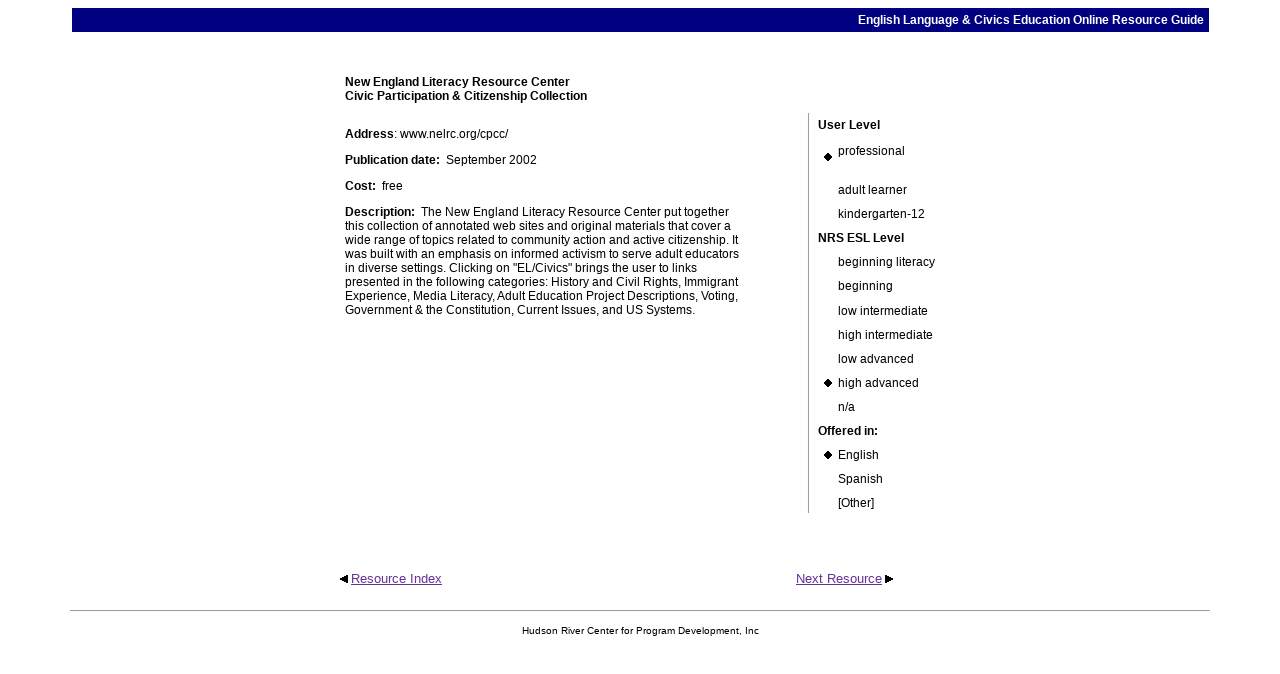

--- FILE ---
content_type: text/html; charset=utf-8
request_url: https://hudrivctr.org/elcivics/res26.htm
body_size: 1355
content:
<!DOCTYPE html>
<html>
<head>
  <meta http-equiv="content-type" content="text/html; charset=utf-8">
  <title>NELRC Civic Participation &amp; Citizenship Collection</title>
  <link href="style.css" type="text/css" rel="stylesheet">
</head>
<body>
  <div align="center">
    <center>
      <table border="0" cellpadding="0" cellspacing="5" width="90%" bgcolor="#000080">
        <tr>
          <td width="100%" align="right"><b><font color="#FFFFFF">English Language &amp; Civics Education Online Resource Guide</font></b></td>
        </tr>
      </table>
    </center>
  </div>
  <p><br></p>
  <div align="center">
    <center>
      <table border="0" cellpadding="5" cellspacing="0" width="600">
        <tr>
          <td width="400" valign="top"><b>New England Literacy Resource Center<br>
          Civic Participation &amp; Citizenship Collection</b></td>
          <td valign="top"></td>
        </tr>
        <tr>
          <td width="400" valign="top">
            <b><br>
            Address</b>:&nbsp;www.nelrc.org/cpcc/
            <p><b>Publication date:</b> &nbsp;September 2002</p>
            <p><b>Cost:</b> &nbsp;free</p><b></b>
            <p><b>Description:</b> &nbsp;The New England Literacy Resource Center put together this collection of annotated web sites and original materials that cover a wide range of topics related to community action and active citizenship. It was built with an emphasis on informed activism to serve adult educators in diverse settings. Clicking on &quot;EL/Civics&quot; brings the user to links presented in the following categories: History and Civil Rights, Immigrant Experience, Media Literacy, Adult Education Project Descriptions, Voting, Government &amp; the Constitution, Current Issues, and US Systems.</p>
          </td>
          <td valign="top">
            <div align="right">
              <table border="0" cellpadding="0" cellspacing="0">
                <tr>
                  <td rowspan="16"><img border="0" src="Line1.jpg"></td>
                  <td colspan="2"><b>User Level</b></td>
                  <td></td>
                </tr>
                <tr>
                  <td width="20" align="center"><img border="0" src="Diamond.jpg" width="8" height="8"></td>
                  <td>
                    <p style="line-height: 100%; margin-top: 0">professional</p>
                  </td>
                  <td></td>
                </tr>
                <tr>
                  <td></td>
                  <td>adult learner</td>
                  <td></td>
                </tr>
                <tr>
                  <td></td>
                  <td>kindergarten-12</td>
                  <td></td>
                </tr>
                <tr>
                  <td colspan="2"><b>NRS ESL Level</b></td>
                  <td></td>
                  <td></td>
                </tr>
                <tr>
                  <td></td>
                  <td>beginning literacy</td>
                  <td></td>
                </tr>
                <tr>
                  <td></td>
                  <td>beginning</td>
                  <td></td>
                </tr>
                <tr>
                  <td></td>
                  <td>low intermediate</td>
                  <td></td>
                </tr>
                <tr>
                  <td></td>
                  <td>high intermediate</td>
                  <td></td>
                </tr>
                <tr>
                  <td></td>
                  <td>low advanced</td>
                  <td></td>
                </tr>
                <tr>
                  <td align="center"><img border="0" src="Diamond.jpg" width="8" height="8"></td>
                  <td>high advanced</td>
                  <td></td>
                </tr>
                <tr>
                  <td align="center"></td>
                  <td>n/a</td>
                  <td></td>
                </tr>
                <tr>
                  <td colspan="2"><b>Offered in:</b></td>
                  <td></td>
                  <td></td>
                </tr>
                <tr>
                  <td align="center"><img border="0" src="Diamond.jpg" width="8" height="8"></td>
                  <td>English</td>
                  <td></td>
                </tr>
                <tr>
                  <td></td>
                  <td>Spanish</td>
                  <td></td>
                </tr>
                <tr>
                  <td></td>
                  <td>[Other]</td>
                  <td></td>
                </tr>
              </table>
            </div>
          </td>
        </tr>
      </table>
    </center>
  </div>
  <p>&nbsp;</p>
  <div align="center">
    <center>
      <table border="0" cellpadding="0" cellspacing="0" width="600">
        <tr>
          <td width="76%">
            <img border="0" src="left.gif"> <a href="reslist.htm"><font size="2">Resource Index</font></a>
          </td>
          <td align="right">
            <p align="left"><a href="res27.htm"><font size="2">Next Resource</font></a> <img border="0" src="right.gif"></p>
          </td>
        </tr>
      </table>
    </center>
  </div>
  <p align="center"></p>
  <hr size="1" width="90%">
  <p align="center"><font size="1">Hudson River Center for Program Development, Inc</font></p>
<script defer src="https://static.cloudflareinsights.com/beacon.min.js/vcd15cbe7772f49c399c6a5babf22c1241717689176015" integrity="sha512-ZpsOmlRQV6y907TI0dKBHq9Md29nnaEIPlkf84rnaERnq6zvWvPUqr2ft8M1aS28oN72PdrCzSjY4U6VaAw1EQ==" data-cf-beacon='{"version":"2024.11.0","token":"099be20f56e048c3b6e7b26f51462d2a","r":1,"server_timing":{"name":{"cfCacheStatus":true,"cfEdge":true,"cfExtPri":true,"cfL4":true,"cfOrigin":true,"cfSpeedBrain":true},"location_startswith":null}}' crossorigin="anonymous"></script>
</body>
</html>


--- FILE ---
content_type: text/css;charset=UTF-8
request_url: https://hudrivctr.org/elcivics/style.css
body_size: -189
content:
P {	FONT-SIZE: 12px; FONT-FAMILY: Verdana, Arial, Helvetica, sans-serif}TD {	FONT-SIZE: 12px; FONT-FAMILY: Verdana, Arial, Helvetica, sans-serif}A {	COLOR: #663399}A:hover {	COLOR: red}A:active {	COLOR: red; TEXT-DECORATION: none}.whitelink {	COLOR: #ffffff}.whitelink:link {	COLOR: #ffffff}.whitelink:hover {	COLOR: #ffffff; TEXT-DECORATION: none}.whitelink:active {	COLOR: #ffffff; TEXT-DECORATION: none}.whitelink:visited {	COLOR: #ffffff}